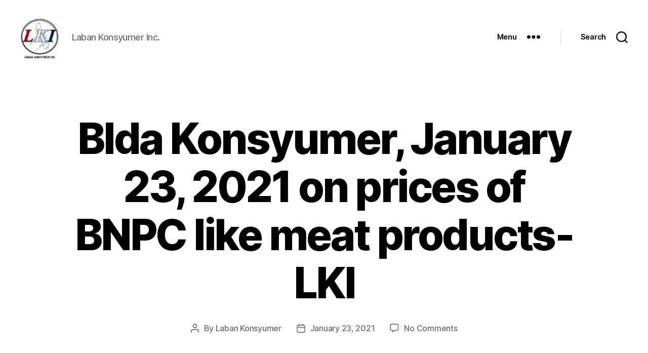

--- FILE ---
content_type: text/html; charset=utf-8
request_url: https://www.google.com/recaptcha/api2/aframe
body_size: 266
content:
<!DOCTYPE HTML><html><head><meta http-equiv="content-type" content="text/html; charset=UTF-8"></head><body><script nonce="eOlAO-9Eqwg64tfSmY_1Dw">/** Anti-fraud and anti-abuse applications only. See google.com/recaptcha */ try{var clients={'sodar':'https://pagead2.googlesyndication.com/pagead/sodar?'};window.addEventListener("message",function(a){try{if(a.source===window.parent){var b=JSON.parse(a.data);var c=clients[b['id']];if(c){var d=document.createElement('img');d.src=c+b['params']+'&rc='+(localStorage.getItem("rc::a")?sessionStorage.getItem("rc::b"):"");window.document.body.appendChild(d);sessionStorage.setItem("rc::e",parseInt(sessionStorage.getItem("rc::e")||0)+1);localStorage.setItem("rc::h",'1768883426024');}}}catch(b){}});window.parent.postMessage("_grecaptcha_ready", "*");}catch(b){}</script></body></html>